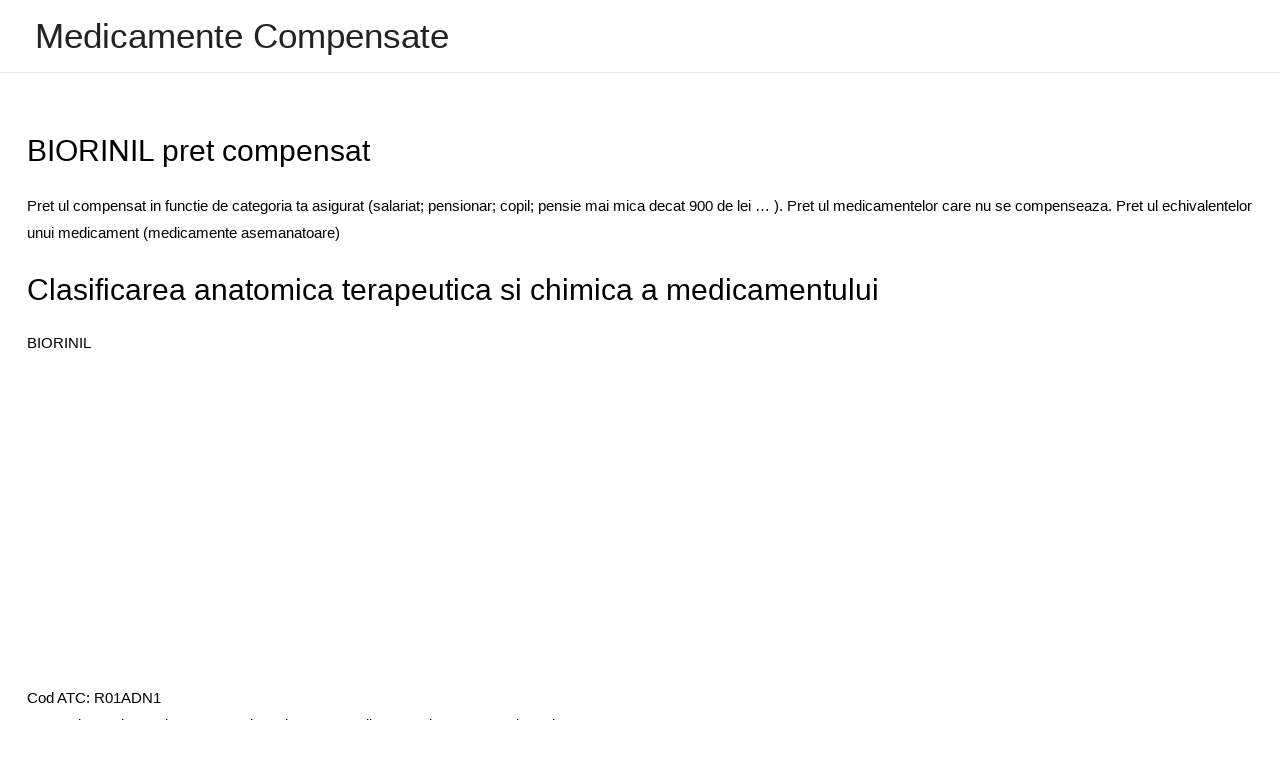

--- FILE ---
content_type: text/html; charset=utf-8
request_url: https://www.google.com/recaptcha/api2/aframe
body_size: 267
content:
<!DOCTYPE HTML><html><head><meta http-equiv="content-type" content="text/html; charset=UTF-8"></head><body><script nonce="LvtumYvDV2eQScPsCxGbBw">/** Anti-fraud and anti-abuse applications only. See google.com/recaptcha */ try{var clients={'sodar':'https://pagead2.googlesyndication.com/pagead/sodar?'};window.addEventListener("message",function(a){try{if(a.source===window.parent){var b=JSON.parse(a.data);var c=clients[b['id']];if(c){var d=document.createElement('img');d.src=c+b['params']+'&rc='+(localStorage.getItem("rc::a")?sessionStorage.getItem("rc::b"):"");window.document.body.appendChild(d);sessionStorage.setItem("rc::e",parseInt(sessionStorage.getItem("rc::e")||0)+1);localStorage.setItem("rc::h",'1769822760120');}}}catch(b){}});window.parent.postMessage("_grecaptcha_ready", "*");}catch(b){}</script></body></html>

--- FILE ---
content_type: application/javascript; charset=utf-8
request_url: https://fundingchoicesmessages.google.com/f/AGSKWxWUNW1fNadkOAgQGSI1Gf6pJ-jqzGzHZ5lJG6A_wtTvIYK-PcIhiPmm8vprWzrzcDGJsEQ7mHt6W1rrXoOCt9_GxPoW_YdtsfO0cgRAEpW26h5qDMppT9uKgPFkLoJI2QAFsSg7qKzZ7AAz53mnVfzkEUgloWNX9bohZadQOuxY2cN7Grg1UC_6eKE=/_/easyads.-ad-loading./adbet-/google_radlinks_/inline_ad_
body_size: -1285
content:
window['262588fd-07c4-49c6-a8c0-a0a92a4fbe3a'] = true;